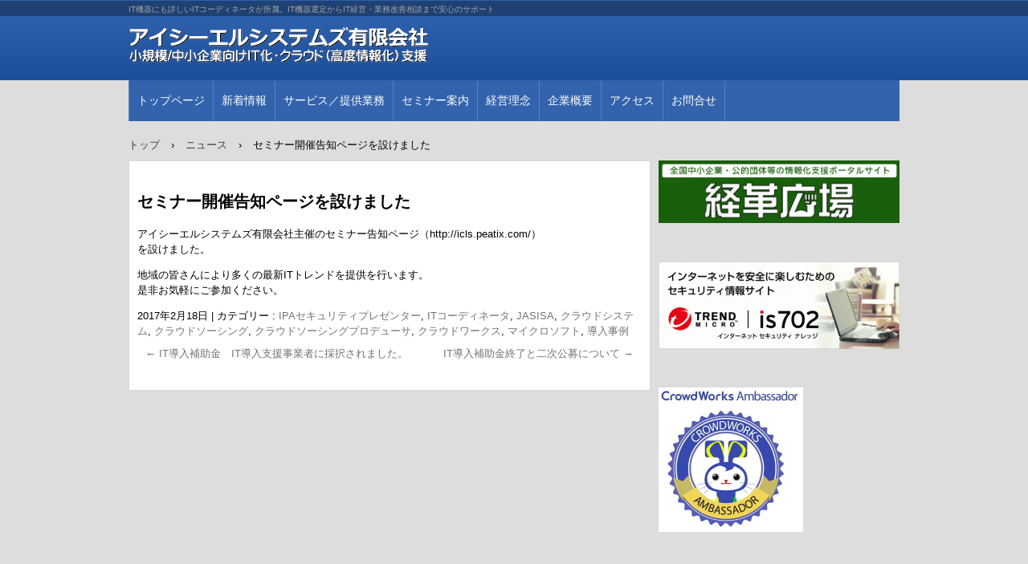

--- FILE ---
content_type: text/html; charset=UTF-8
request_url: http://icl-systems.com/news/%E3%82%BB%E3%83%9F%E3%83%8A%E3%83%BC%E9%96%8B%E5%82%AC%E5%91%8A%E7%9F%A5%E3%83%9A%E3%83%BC%E3%82%B8%E3%82%92%E8%A8%AD%E3%81%91%E3%81%BE%E3%81%97%E3%81%9F/
body_size: 11977
content:
<!DOCTYPE html>
<html lang="ja">
<head>
<meta charset="UTF-8" />
<meta name="viewport" content="width=device-width, initial-scale=1" />

<link rel="stylesheet" href="/wp-content/themes/hpb20S20160304225628/style.css" type="text/css" />
<link rel="profile" href="http://gmpg.org/xfn/11" />
<link rel="pingback" href="http://icl-systems.com/xmlrpc.php" />
<!--[if lt IE 9]>
<script src="/wp-content/themes/hpb20S20160304225628/js/html5.js" type="text/javascript"></script>
<![endif]-->

<meta name='robots' content='index, follow, max-video-preview:-1, max-snippet:-1, max-image-preview:large' />

	<!-- This site is optimized with the Yoast SEO plugin v19.4 - https://yoast.com/wordpress/plugins/seo/ -->
	<title>セミナー開催告知ページを設けました - ITコンサルティング　　京都・滋賀・大阪　アイシーエルシステムズ有限会社</title>
	<link rel="canonical" href="http://iclsystems.azurewebsites.net/news/セミナー開催告知ページを設けました/" />
	<meta property="og:locale" content="ja_JP" />
	<meta property="og:type" content="article" />
	<meta property="og:title" content="セミナー開催告知ページを設けました - ITコンサルティング　　京都・滋賀・大阪　アイシーエルシステムズ有限会社" />
	<meta property="og:description" content="アイシーエルシステムズ有限会社主催のセミナー告知ページ（http://icls.peatix.com/） を設けました。 地域の皆さんにより多くの最新ITトレンドを提供を行います。 是非お気軽にご参加ください。" />
	<meta property="og:url" content="http://iclsystems.azurewebsites.net/news/セミナー開催告知ページを設けました/" />
	<meta property="og:site_name" content="ITコンサルティング　　京都・滋賀・大阪　アイシーエルシステムズ有限会社" />
	<meta property="article:publisher" content="https://www.facebook.com/iclsystems/" />
	<meta name="twitter:card" content="summary" />
	<script type="application/ld+json" class="yoast-schema-graph">{"@context":"https://schema.org","@graph":[{"@type":"Organization","@id":"https://icl-systems.com/#organization","name":"アイシーエルシステ? ズ有限会社","url":"https://icl-systems.com/","sameAs":["https://www.facebook.com/iclsystems/"],"logo":{"@type":"ImageObject","inLanguage":"ja","@id":"https://icl-systems.com/#/schema/logo/image/","url":"/wp-content/uploads/2017/02/cropped-favicon2-1.png","contentUrl":"/wp-content/uploads/2017/02/cropped-favicon2-1.png","width":512,"height":512,"caption":"アイシーエルシステ? ズ有限会社"},"image":{"@id":"https://icl-systems.com/#/schema/logo/image/"}},{"@type":"WebSite","@id":"https://icl-systems.com/#website","url":"https://icl-systems.com/","name":"ITコンサルティング　京都・滋賀・大阪　- アイシーエルシステ? ズ有限会社","description":"IT機器にも詳しいITコーディネータが所属。IT機器選定からIT経営・業務改善相談まで安心のサポート","publisher":{"@id":"https://icl-systems.com/#organization"},"potentialAction":[{"@type":"SearchAction","target":{"@type":"EntryPoint","urlTemplate":"https://icl-systems.com/?s={search_term_string}"},"query-input":"required name=search_term_string"}],"inLanguage":"ja"},{"@type":"WebPage","@id":"http://iclsystems.azurewebsites.net/news/%e3%82%bb%e3%83%9f%e3%83%8a%e3%83%bc%e9%96%8b%e5%82%ac%e5%91%8a%e7%9f%a5%e3%83%9a%e3%83%bc%e3%82%b8%e3%82%92%e8%a8%ad%e3%81%91%e3%81%be%e3%81%97%e3%81%9f/","url":"http://iclsystems.azurewebsites.net/news/%e3%82%bb%e3%83%9f%e3%83%8a%e3%83%bc%e9%96%8b%e5%82%ac%e5%91%8a%e7%9f%a5%e3%83%9a%e3%83%bc%e3%82%b8%e3%82%92%e8%a8%ad%e3%81%91%e3%81%be%e3%81%97%e3%81%9f/","name":"セミナー開催告知ページを設けました - ITコンサルティング　　京都・滋賀・大阪　アイシーエルシステ? ズ有限会社","isPartOf":{"@id":"https://icl-systems.com/#website"},"datePublished":"2017-02-17T17:37:38+00:00","dateModified":"2017-02-17T17:37:38+00:00","breadcrumb":{"@id":"http://iclsystems.azurewebsites.net/news/%e3%82%bb%e3%83%9f%e3%83%8a%e3%83%bc%e9%96%8b%e5%82%ac%e5%91%8a%e7%9f%a5%e3%83%9a%e3%83%bc%e3%82%b8%e3%82%92%e8%a8%ad%e3%81%91%e3%81%be%e3%81%97%e3%81%9f/#breadcrumb"},"inLanguage":"ja","potentialAction":[{"@type":"ReadAction","target":["http://iclsystems.azurewebsites.net/news/%e3%82%bb%e3%83%9f%e3%83%8a%e3%83%bc%e9%96%8b%e5%82%ac%e5%91%8a%e7%9f%a5%e3%83%9a%e3%83%bc%e3%82%b8%e3%82%92%e8%a8%ad%e3%81%91%e3%81%be%e3%81%97%e3%81%9f/"]}]},{"@type":"BreadcrumbList","@id":"http://iclsystems.azurewebsites.net/news/%e3%82%bb%e3%83%9f%e3%83%8a%e3%83%bc%e9%96%8b%e5%82%ac%e5%91%8a%e7%9f%a5%e3%83%9a%e3%83%bc%e3%82%b8%e3%82%92%e8%a8%ad%e3%81%91%e3%81%be%e3%81%97%e3%81%9f/#breadcrumb","itemListElement":[{"@type":"ListItem","position":1,"name":"Home","item":"https://iclsystems.azurewebsites.net/"},{"@type":"ListItem","position":2,"name":"ニュース","item":"http://www.icl-systems.com/news/"},{"@type":"ListItem","position":3,"name":"セミナー開催告知ページを設けました"}]}]}</script>
	<!-- / Yoast SEO plugin. -->


<link rel="alternate" type="application/rss+xml" title="ITコンサルティング　　京都・滋賀・大阪　アイシーエルシステムズ有限会社 &raquo; フィード" href="http://icl-systems.com/feed/" />
<link rel="alternate" type="application/rss+xml" title="ITコンサルティング　　京都・滋賀・大阪　アイシーエルシステムズ有限会社 &raquo; コメントフィード" href="http://icl-systems.com/comments/feed/" />
<script type="text/javascript">
window._wpemojiSettings = {"baseUrl":"https:\/\/s.w.org\/images\/core\/emoji\/14.0.0\/72x72\/","ext":".png","svgUrl":"https:\/\/s.w.org\/images\/core\/emoji\/14.0.0\/svg\/","svgExt":".svg","source":{"concatemoji":"http:\/\/icl-systems.com\/wp-includes\/js\/wp-emoji-release.min.js?ver=6.2.8"}};
/*! This file is auto-generated */
!function(e,a,t){var n,r,o,i=a.createElement("canvas"),p=i.getContext&&i.getContext("2d");function s(e,t){p.clearRect(0,0,i.width,i.height),p.fillText(e,0,0);e=i.toDataURL();return p.clearRect(0,0,i.width,i.height),p.fillText(t,0,0),e===i.toDataURL()}function c(e){var t=a.createElement("script");t.src=e,t.defer=t.type="text/javascript",a.getElementsByTagName("head")[0].appendChild(t)}for(o=Array("flag","emoji"),t.supports={everything:!0,everythingExceptFlag:!0},r=0;r<o.length;r++)t.supports[o[r]]=function(e){if(p&&p.fillText)switch(p.textBaseline="top",p.font="600 32px Arial",e){case"flag":return s("\ud83c\udff3\ufe0f\u200d\u26a7\ufe0f","\ud83c\udff3\ufe0f\u200b\u26a7\ufe0f")?!1:!s("\ud83c\uddfa\ud83c\uddf3","\ud83c\uddfa\u200b\ud83c\uddf3")&&!s("\ud83c\udff4\udb40\udc67\udb40\udc62\udb40\udc65\udb40\udc6e\udb40\udc67\udb40\udc7f","\ud83c\udff4\u200b\udb40\udc67\u200b\udb40\udc62\u200b\udb40\udc65\u200b\udb40\udc6e\u200b\udb40\udc67\u200b\udb40\udc7f");case"emoji":return!s("\ud83e\udef1\ud83c\udffb\u200d\ud83e\udef2\ud83c\udfff","\ud83e\udef1\ud83c\udffb\u200b\ud83e\udef2\ud83c\udfff")}return!1}(o[r]),t.supports.everything=t.supports.everything&&t.supports[o[r]],"flag"!==o[r]&&(t.supports.everythingExceptFlag=t.supports.everythingExceptFlag&&t.supports[o[r]]);t.supports.everythingExceptFlag=t.supports.everythingExceptFlag&&!t.supports.flag,t.DOMReady=!1,t.readyCallback=function(){t.DOMReady=!0},t.supports.everything||(n=function(){t.readyCallback()},a.addEventListener?(a.addEventListener("DOMContentLoaded",n,!1),e.addEventListener("load",n,!1)):(e.attachEvent("onload",n),a.attachEvent("onreadystatechange",function(){"complete"===a.readyState&&t.readyCallback()})),(e=t.source||{}).concatemoji?c(e.concatemoji):e.wpemoji&&e.twemoji&&(c(e.twemoji),c(e.wpemoji)))}(window,document,window._wpemojiSettings);
</script>
<style type="text/css">
img.wp-smiley,
img.emoji {
	display: inline !important;
	border: none !important;
	box-shadow: none !important;
	height: 1em !important;
	width: 1em !important;
	margin: 0 0.07em !important;
	vertical-align: -0.1em !important;
	background: none !important;
	padding: 0 !important;
}
</style>
	<link rel='stylesheet' id='wp-block-library-css' href='http://icl-systems.com/wp-includes/css/dist/block-library/style.min.css?ver=6.2.8' type='text/css' media='all' />
<link rel='stylesheet' id='classic-theme-styles-css' href='http://icl-systems.com/wp-includes/css/classic-themes.min.css?ver=6.2.8' type='text/css' media='all' />
<style id='global-styles-inline-css' type='text/css'>
body{--wp--preset--color--black: #000000;--wp--preset--color--cyan-bluish-gray: #abb8c3;--wp--preset--color--white: #ffffff;--wp--preset--color--pale-pink: #f78da7;--wp--preset--color--vivid-red: #cf2e2e;--wp--preset--color--luminous-vivid-orange: #ff6900;--wp--preset--color--luminous-vivid-amber: #fcb900;--wp--preset--color--light-green-cyan: #7bdcb5;--wp--preset--color--vivid-green-cyan: #00d084;--wp--preset--color--pale-cyan-blue: #8ed1fc;--wp--preset--color--vivid-cyan-blue: #0693e3;--wp--preset--color--vivid-purple: #9b51e0;--wp--preset--gradient--vivid-cyan-blue-to-vivid-purple: linear-gradient(135deg,rgba(6,147,227,1) 0%,rgb(155,81,224) 100%);--wp--preset--gradient--light-green-cyan-to-vivid-green-cyan: linear-gradient(135deg,rgb(122,220,180) 0%,rgb(0,208,130) 100%);--wp--preset--gradient--luminous-vivid-amber-to-luminous-vivid-orange: linear-gradient(135deg,rgba(252,185,0,1) 0%,rgba(255,105,0,1) 100%);--wp--preset--gradient--luminous-vivid-orange-to-vivid-red: linear-gradient(135deg,rgba(255,105,0,1) 0%,rgb(207,46,46) 100%);--wp--preset--gradient--very-light-gray-to-cyan-bluish-gray: linear-gradient(135deg,rgb(238,238,238) 0%,rgb(169,184,195) 100%);--wp--preset--gradient--cool-to-warm-spectrum: linear-gradient(135deg,rgb(74,234,220) 0%,rgb(151,120,209) 20%,rgb(207,42,186) 40%,rgb(238,44,130) 60%,rgb(251,105,98) 80%,rgb(254,248,76) 100%);--wp--preset--gradient--blush-light-purple: linear-gradient(135deg,rgb(255,206,236) 0%,rgb(152,150,240) 100%);--wp--preset--gradient--blush-bordeaux: linear-gradient(135deg,rgb(254,205,165) 0%,rgb(254,45,45) 50%,rgb(107,0,62) 100%);--wp--preset--gradient--luminous-dusk: linear-gradient(135deg,rgb(255,203,112) 0%,rgb(199,81,192) 50%,rgb(65,88,208) 100%);--wp--preset--gradient--pale-ocean: linear-gradient(135deg,rgb(255,245,203) 0%,rgb(182,227,212) 50%,rgb(51,167,181) 100%);--wp--preset--gradient--electric-grass: linear-gradient(135deg,rgb(202,248,128) 0%,rgb(113,206,126) 100%);--wp--preset--gradient--midnight: linear-gradient(135deg,rgb(2,3,129) 0%,rgb(40,116,252) 100%);--wp--preset--duotone--dark-grayscale: url('#wp-duotone-dark-grayscale');--wp--preset--duotone--grayscale: url('#wp-duotone-grayscale');--wp--preset--duotone--purple-yellow: url('#wp-duotone-purple-yellow');--wp--preset--duotone--blue-red: url('#wp-duotone-blue-red');--wp--preset--duotone--midnight: url('#wp-duotone-midnight');--wp--preset--duotone--magenta-yellow: url('#wp-duotone-magenta-yellow');--wp--preset--duotone--purple-green: url('#wp-duotone-purple-green');--wp--preset--duotone--blue-orange: url('#wp-duotone-blue-orange');--wp--preset--font-size--small: 13px;--wp--preset--font-size--medium: 20px;--wp--preset--font-size--large: 36px;--wp--preset--font-size--x-large: 42px;--wp--preset--spacing--20: 0.44rem;--wp--preset--spacing--30: 0.67rem;--wp--preset--spacing--40: 1rem;--wp--preset--spacing--50: 1.5rem;--wp--preset--spacing--60: 2.25rem;--wp--preset--spacing--70: 3.38rem;--wp--preset--spacing--80: 5.06rem;--wp--preset--shadow--natural: 6px 6px 9px rgba(0, 0, 0, 0.2);--wp--preset--shadow--deep: 12px 12px 50px rgba(0, 0, 0, 0.4);--wp--preset--shadow--sharp: 6px 6px 0px rgba(0, 0, 0, 0.2);--wp--preset--shadow--outlined: 6px 6px 0px -3px rgba(255, 255, 255, 1), 6px 6px rgba(0, 0, 0, 1);--wp--preset--shadow--crisp: 6px 6px 0px rgba(0, 0, 0, 1);}:where(.is-layout-flex){gap: 0.5em;}body .is-layout-flow > .alignleft{float: left;margin-inline-start: 0;margin-inline-end: 2em;}body .is-layout-flow > .alignright{float: right;margin-inline-start: 2em;margin-inline-end: 0;}body .is-layout-flow > .aligncenter{margin-left: auto !important;margin-right: auto !important;}body .is-layout-constrained > .alignleft{float: left;margin-inline-start: 0;margin-inline-end: 2em;}body .is-layout-constrained > .alignright{float: right;margin-inline-start: 2em;margin-inline-end: 0;}body .is-layout-constrained > .aligncenter{margin-left: auto !important;margin-right: auto !important;}body .is-layout-constrained > :where(:not(.alignleft):not(.alignright):not(.alignfull)){max-width: var(--wp--style--global--content-size);margin-left: auto !important;margin-right: auto !important;}body .is-layout-constrained > .alignwide{max-width: var(--wp--style--global--wide-size);}body .is-layout-flex{display: flex;}body .is-layout-flex{flex-wrap: wrap;align-items: center;}body .is-layout-flex > *{margin: 0;}:where(.wp-block-columns.is-layout-flex){gap: 2em;}.has-black-color{color: var(--wp--preset--color--black) !important;}.has-cyan-bluish-gray-color{color: var(--wp--preset--color--cyan-bluish-gray) !important;}.has-white-color{color: var(--wp--preset--color--white) !important;}.has-pale-pink-color{color: var(--wp--preset--color--pale-pink) !important;}.has-vivid-red-color{color: var(--wp--preset--color--vivid-red) !important;}.has-luminous-vivid-orange-color{color: var(--wp--preset--color--luminous-vivid-orange) !important;}.has-luminous-vivid-amber-color{color: var(--wp--preset--color--luminous-vivid-amber) !important;}.has-light-green-cyan-color{color: var(--wp--preset--color--light-green-cyan) !important;}.has-vivid-green-cyan-color{color: var(--wp--preset--color--vivid-green-cyan) !important;}.has-pale-cyan-blue-color{color: var(--wp--preset--color--pale-cyan-blue) !important;}.has-vivid-cyan-blue-color{color: var(--wp--preset--color--vivid-cyan-blue) !important;}.has-vivid-purple-color{color: var(--wp--preset--color--vivid-purple) !important;}.has-black-background-color{background-color: var(--wp--preset--color--black) !important;}.has-cyan-bluish-gray-background-color{background-color: var(--wp--preset--color--cyan-bluish-gray) !important;}.has-white-background-color{background-color: var(--wp--preset--color--white) !important;}.has-pale-pink-background-color{background-color: var(--wp--preset--color--pale-pink) !important;}.has-vivid-red-background-color{background-color: var(--wp--preset--color--vivid-red) !important;}.has-luminous-vivid-orange-background-color{background-color: var(--wp--preset--color--luminous-vivid-orange) !important;}.has-luminous-vivid-amber-background-color{background-color: var(--wp--preset--color--luminous-vivid-amber) !important;}.has-light-green-cyan-background-color{background-color: var(--wp--preset--color--light-green-cyan) !important;}.has-vivid-green-cyan-background-color{background-color: var(--wp--preset--color--vivid-green-cyan) !important;}.has-pale-cyan-blue-background-color{background-color: var(--wp--preset--color--pale-cyan-blue) !important;}.has-vivid-cyan-blue-background-color{background-color: var(--wp--preset--color--vivid-cyan-blue) !important;}.has-vivid-purple-background-color{background-color: var(--wp--preset--color--vivid-purple) !important;}.has-black-border-color{border-color: var(--wp--preset--color--black) !important;}.has-cyan-bluish-gray-border-color{border-color: var(--wp--preset--color--cyan-bluish-gray) !important;}.has-white-border-color{border-color: var(--wp--preset--color--white) !important;}.has-pale-pink-border-color{border-color: var(--wp--preset--color--pale-pink) !important;}.has-vivid-red-border-color{border-color: var(--wp--preset--color--vivid-red) !important;}.has-luminous-vivid-orange-border-color{border-color: var(--wp--preset--color--luminous-vivid-orange) !important;}.has-luminous-vivid-amber-border-color{border-color: var(--wp--preset--color--luminous-vivid-amber) !important;}.has-light-green-cyan-border-color{border-color: var(--wp--preset--color--light-green-cyan) !important;}.has-vivid-green-cyan-border-color{border-color: var(--wp--preset--color--vivid-green-cyan) !important;}.has-pale-cyan-blue-border-color{border-color: var(--wp--preset--color--pale-cyan-blue) !important;}.has-vivid-cyan-blue-border-color{border-color: var(--wp--preset--color--vivid-cyan-blue) !important;}.has-vivid-purple-border-color{border-color: var(--wp--preset--color--vivid-purple) !important;}.has-vivid-cyan-blue-to-vivid-purple-gradient-background{background: var(--wp--preset--gradient--vivid-cyan-blue-to-vivid-purple) !important;}.has-light-green-cyan-to-vivid-green-cyan-gradient-background{background: var(--wp--preset--gradient--light-green-cyan-to-vivid-green-cyan) !important;}.has-luminous-vivid-amber-to-luminous-vivid-orange-gradient-background{background: var(--wp--preset--gradient--luminous-vivid-amber-to-luminous-vivid-orange) !important;}.has-luminous-vivid-orange-to-vivid-red-gradient-background{background: var(--wp--preset--gradient--luminous-vivid-orange-to-vivid-red) !important;}.has-very-light-gray-to-cyan-bluish-gray-gradient-background{background: var(--wp--preset--gradient--very-light-gray-to-cyan-bluish-gray) !important;}.has-cool-to-warm-spectrum-gradient-background{background: var(--wp--preset--gradient--cool-to-warm-spectrum) !important;}.has-blush-light-purple-gradient-background{background: var(--wp--preset--gradient--blush-light-purple) !important;}.has-blush-bordeaux-gradient-background{background: var(--wp--preset--gradient--blush-bordeaux) !important;}.has-luminous-dusk-gradient-background{background: var(--wp--preset--gradient--luminous-dusk) !important;}.has-pale-ocean-gradient-background{background: var(--wp--preset--gradient--pale-ocean) !important;}.has-electric-grass-gradient-background{background: var(--wp--preset--gradient--electric-grass) !important;}.has-midnight-gradient-background{background: var(--wp--preset--gradient--midnight) !important;}.has-small-font-size{font-size: var(--wp--preset--font-size--small) !important;}.has-medium-font-size{font-size: var(--wp--preset--font-size--medium) !important;}.has-large-font-size{font-size: var(--wp--preset--font-size--large) !important;}.has-x-large-font-size{font-size: var(--wp--preset--font-size--x-large) !important;}
.wp-block-navigation a:where(:not(.wp-element-button)){color: inherit;}
:where(.wp-block-columns.is-layout-flex){gap: 2em;}
.wp-block-pullquote{font-size: 1.5em;line-height: 1.6;}
</style>
<script type='text/javascript' src='http://icl-systems.com/wp-includes/js/jquery/jquery.min.js?ver=3.6.4' id='jquery-core-js'></script>
<script type='text/javascript' src='http://icl-systems.com/wp-includes/js/jquery/jquery-migrate.min.js?ver=3.4.0' id='jquery-migrate-js'></script>
<link rel="https://api.w.org/" href="http://icl-systems.com/wp-json/" /><link rel="EditURI" type="application/rsd+xml" title="RSD" href="http://icl-systems.com/xmlrpc.php?rsd" />
<link rel="wlwmanifest" type="application/wlwmanifest+xml" href="http://icl-systems.com/wp-includes/wlwmanifest.xml" />
<meta name="generator" content="WordPress 6.2.8" />
<link rel='shortlink' href='http://icl-systems.com/?p=801' />
<link rel="alternate" type="application/json+oembed" href="http://icl-systems.com/wp-json/oembed/1.0/embed?url=http%3A%2F%2Ficl-systems.com%2Fnews%2F%25e3%2582%25bb%25e3%2583%259f%25e3%2583%258a%25e3%2583%25bc%25e9%2596%258b%25e5%2582%25ac%25e5%2591%258a%25e7%259f%25a5%25e3%2583%259a%25e3%2583%25bc%25e3%2582%25b8%25e3%2582%2592%25e8%25a8%25ad%25e3%2581%2591%25e3%2581%25be%25e3%2581%2597%25e3%2581%259f%2F" />
<link rel="alternate" type="text/xml+oembed" href="http://icl-systems.com/wp-json/oembed/1.0/embed?url=http%3A%2F%2Ficl-systems.com%2Fnews%2F%25e3%2582%25bb%25e3%2583%259f%25e3%2583%258a%25e3%2583%25bc%25e9%2596%258b%25e5%2582%25ac%25e5%2591%258a%25e7%259f%25a5%25e3%2583%259a%25e3%2583%25bc%25e3%2582%25b8%25e3%2582%2592%25e8%25a8%25ad%25e3%2581%2591%25e3%2581%25be%25e3%2581%2597%25e3%2581%259f%2F&#038;format=xml" />
<!-- Favicon Rotator -->
<!-- End Favicon Rotator -->
<script type="text/javascript"><!--
jQuery(document).ready(function(){
if (jQuery("[name='hpb_plugin_form']").find("[required]")[0]) {
required_param = "";
jQuery("[name='hpb_plugin_form']").find("[required]").each(function(){
	if(required_param != ""){
		required_param += ","; 
	}
	required_param += jQuery(this).attr("name");
});
inputHidden = jQuery("<input>").attr("type", "hidden").attr("name", "hpb_required").attr("value", required_param);
jQuery("[name='hpb_plugin_form']").append(inputHidden);
}});
--></script>
<script>
  (function(i,s,o,g,r,a,m){i['GoogleAnalyticsObject']=r;i[r]=i[r]||function(){
  (i[r].q=i[r].q||[]).push(arguments)},i[r].l=1*new Date();a=s.createElement(o),
  m=s.getElementsByTagName(o)[0];a.async=1;a.src=g;m.parentNode.insertBefore(a,m)
  })(window,document,'script','//www.google-analytics.com/analytics.js','ga');

  ga('create', 'UA-53567342-1', 'auto');
  ga('send', 'pageview');

</script>
		<script type="text/javascript">
				(function(c,l,a,r,i,t,y){
					c[a]=c[a]||function(){(c[a].q=c[a].q||[]).push(arguments)};t=l.createElement(r);t.async=1;
					t.src="https://www.clarity.ms/tag/"+i+"?ref=wordpress";y=l.getElementsByTagName(r)[0];y.parentNode.insertBefore(t,y);
				})(window, document, "clarity", "script", "lrpcqbkhf1");
		</script>
		<style type="text/css" id="custom-background-css">
body.custom-background { background-color: #dddddd; }
</style>
	<link rel="icon" href="/wp-content/uploads/2017/02/cropped-favicon2-1-150x150.png" sizes="32x32" />
<link rel="icon" href="/wp-content/uploads/2017/02/cropped-favicon2-1-300x300.png" sizes="192x192" />
<link rel="apple-touch-icon" href="/wp-content/uploads/2017/02/cropped-favicon2-1-300x300.png" />
<meta name="msapplication-TileImage" content="/wp-content/uploads/2017/02/cropped-favicon2-1-300x300.png" />
<!-- hpb SEO - start -->
<meta name="description" content="京都でIT化支援・高度情報化支援を行っています。京都新聞にテレワーク導入支援実績を紹介されました。京都におけるOffce365の導入事例をマイクロソフトに紹介されました。ITコーディネータ所属、ITコンサルティングを含めた機器導入から保守まで中小企業に必要な支援をワンストップで提供しています。" />
<meta name="keywords" content="ITコーディネータ,IT経営支援,企業支援,京都,パソコン販売,パソコン修理" />
<!-- hpb SEO - end   -->
<script src="http://maps.google.com/maps/api/js?sensor=false" charset="UTF-8" type="text/javascript"></script>

</head>

<body class="news-template-default single single-news postid-801 custom-background group-blog" id="hpb-spw-20-0002-01">
<div id="page" class="hfeed site">
		<header id="masthead" class="site-header sp-part-top sp-header2" role="banner">
<div id="masthead-inner" class="sp-part-top sp-header-inner"><div class="site-branding sp-part-top sp-site-branding2" id="sp-site-branding2-1">
  <h1 class="site-title sp-part-top sp-site-title"><a href="http://icl-systems.com/" title="ITコンサルティング　　京都・滋賀・大阪　アイシーエルシステムズ有限会社" id="hpb-site-title" rel="home">ITコンサルティング　　京都・滋賀・大阪　アイシーエルシステムズ有限会社</a></h1>
  <h2 id="hpb-site-desc" class="site-description sp-part-top sp-catchphrase">IT機器にも詳しいITコーディネータが所属。IT機器選定からIT経営・業務改善相談まで安心のサポート</h2>
<div class="extra sp-part-top sp-site-branding-extra" id="sp-site-branding-extra-1">
</div>
</div>
</div>	</header><!-- #masthead -->

	<div id="main" class="site-main sp-part-top sp-main">

<div id="contenthead" class="sp-part-top sp-content-header"><nav id="sp-site-navigation-1" class="navigation-main sp-part-top button-menu sp-site-navigation horizontal" role="navigation">
  <h1 class="menu-toggle">メニュー</h1>
  <div class="screen-reader-text skip-link"><a href="#content" title="コンテンツへスキップ">コンテンツへスキップ</a></div>
  <ul id="menu-%e3%83%a1%e3%82%a4%e3%83%b3%e3%83%8a%e3%83%93%e3%82%b2%e3%83%bc%e3%82%b7%e3%83%a7%e3%83%b3" class="menu"><li id="menu-item-1232" class="menu-item menu-item-type-post_type menu-item-object-page menu-item-home menu-item-1232"><a href="http://icl-systems.com/">トップページ</a></li>
<li id="menu-item-1233" class="menu-item menu-item-type-post_type menu-item-object-page menu-item-1233"><a href="http://icl-systems.com/%e6%96%b0%e7%9d%80%e6%83%85%e5%a0%b1-2/">新着情報</a></li>
<li id="menu-item-1234" class="menu-item menu-item-type-post_type menu-item-object-page menu-item-1234"><a href="http://icl-systems.com/%e3%82%b5%e3%83%bc%e3%83%93%e3%82%b9%ef%bc%8f%e6%8f%90%e4%be%9b%e6%a5%ad%e5%8b%99/">サービス／提供業務</a></li>
<li id="menu-item-1235" class="menu-item menu-item-type-custom menu-item-object-custom menu-item-1235"><a href="http://icls.peatix.com/">セミナー案内</a></li>
<li id="menu-item-1236" class="menu-item menu-item-type-post_type menu-item-object-page menu-item-1236"><a href="http://icl-systems.com/%e7%b5%8c%e5%96%b6%e7%90%86%e5%bf%b5/">経営理念</a></li>
<li id="menu-item-1237" class="menu-item menu-item-type-post_type menu-item-object-page menu-item-1237"><a href="http://icl-systems.com/%e4%bc%81%e6%a5%ad%e6%a6%82%e8%a6%81/">企業概要</a></li>
<li id="menu-item-1238" class="menu-item menu-item-type-post_type menu-item-object-page menu-item-1238"><a href="http://icl-systems.com/%e3%82%a2%e3%82%af%e3%82%bb%e3%82%b9/">アクセス</a></li>
<li id="menu-item-1240" class="menu-item menu-item-type-custom menu-item-object-custom menu-item-1240"><a href="http://inquiry.icl-systems.com/">お問合せ</a></li>
</ul></nav><!-- #site-navigation -->

<!-- breadcrumb list -->
<div id="breadcrumb-list" class="sp-part-top sp-bread-crumb">
	<div itemscope itemtype="http://data-vocabulary.org/Breadcrumb">
		<a href="http://icl-systems.com" itemprop="url"><span itemprop="title">トップ</span></a>
	</div>
	<div>&rsaquo;</div>

						<div itemscope itemtype="http://data-vocabulary.org/Breadcrumb">        
 				<a href="http://icl-systems.com/news/" itemprop="url"><span itemprop="title">ニュース</span></a>
			</div>
			<div>&rsaquo;</div>
							<div>セミナー開催告知ページを設けました</div>
			</div>
<!-- breadcrumb list end --></div>
  <div id="main-inner">
	<div id="primary" class="content-area">

		<div id="content" class="site-content sp-part-top sp-content" role="main">
		<div id="post-list" class="hpb-viewtype-full sp-part-top sp-wp-post-list wordpress">

		
			
<article id="post-801" class="post-801 news type-news status-publish hentry newscat-ipa newscat-it newscat-jasisa newscat-44 newscat-45 newscat-46 newscat-47 newscat-48 newscat-49">
	<header class="entry-header">
		<h1 class="entry-title">セミナー開催告知ページを設けました</h1>
	</header><!-- .entry-header -->

	<div class="entry-content">
		<p>アイシーエルシステムズ有限会社主催のセミナー告知ページ（http://icls.peatix.com/）<br />
を設けました。</p>
<p>地域の皆さんにより多くの最新ITトレンドを提供を行います。<br />
是非お気軽にご参加ください。</p>
			</div><!-- .entry-content -->

	<footer class="entry-meta">
			<span class="date">2017年2月18日</span>

	
						<span class="sep"> | </span>
		<span class="cat-links">
			カテゴリー : <a href="http://icl-systems.com/newscat/ipa%e3%82%bb%e3%82%ad%e3%83%a5%e3%83%aa%e3%83%86%e3%82%a3%e3%83%97%e3%83%ac%e3%82%bc%e3%83%b3%e3%82%bf%e3%83%bc/" rel="tag">IPAセキュリティプレゼンター</a>, <a href="http://icl-systems.com/newscat/it%e3%82%b3%e3%83%bc%e3%83%87%e3%82%a3%e3%83%8d%e3%83%bc%e3%82%bf/" rel="tag">ITコーディネータ</a>, <a href="http://icl-systems.com/newscat/jasisa/" rel="tag">JASISA</a>, <a href="http://icl-systems.com/newscat/%e3%82%af%e3%83%a9%e3%82%a6%e3%83%89%e3%82%b7%e3%82%b9%e3%83%86%e3%83%a0/" rel="tag">クラウドシステム</a>, <a href="http://icl-systems.com/newscat/%e3%82%af%e3%83%a9%e3%82%a6%e3%83%89%e3%82%bd%e3%83%bc%e3%82%b7%e3%83%b3%e3%82%b0/" rel="tag">クラウドソーシング</a>, <a href="http://icl-systems.com/newscat/%e3%82%af%e3%83%a9%e3%82%a6%e3%83%89%e3%82%bd%e3%83%bc%e3%82%b7%e3%83%b3%e3%82%b0%e3%83%97%e3%83%ad%e3%83%87%e3%83%a5%e3%83%bc%e3%82%b5/" rel="tag">クラウドソーシングプロデューサ</a>, <a href="http://icl-systems.com/newscat/%e3%82%af%e3%83%a9%e3%82%a6%e3%83%89%e3%83%af%e3%83%bc%e3%82%af%e3%82%b9/" rel="tag">クラウドワークス</a>, <a href="http://icl-systems.com/newscat/%e3%83%9e%e3%82%a4%e3%82%af%e3%83%ad%e3%82%bd%e3%83%95%e3%83%88/" rel="tag">マイクロソフト</a>, <a href="http://icl-systems.com/newscat/%e5%b0%8e%e5%85%a5%e4%ba%8b%e4%be%8b/" rel="tag">導入事例</a>		</span>
		
		
	

		
			</footer><!-- .entry-meta -->
</article><!-- #post-## -->

				<nav role="navigation" id="nav-below" class="navigation-post">
		<h1 class="screen-reader-text">投稿ナビゲーション</h1>

	
		<div class="nav-previous"><a href="http://icl-systems.com/news/it%e5%b0%8e%e5%85%a5%e8%a3%9c%e5%8a%a9%e9%87%91%e3%80%80it%e5%b0%8e%e5%85%a5%e6%94%af%e6%8f%b4%e4%ba%8b%e6%a5%ad%e8%80%85%e3%81%ab%e6%8e%a1%e6%8a%9e%e3%81%95%e3%82%8c%e3%81%be%e3%81%97%e3%81%9f/" rel="prev"><span class="meta-nav">&larr;</span> IT導入補助金　IT導入支援事業者に採択されました。</a></div>		<div class="nav-next"><a href="http://icl-systems.com/news/it%e5%b0%8e%e5%85%a5%e8%a3%9c%e5%8a%a9%e9%87%91%e7%b5%82%e4%ba%86%e3%81%a8%e4%ba%8c%e6%ac%a1%e5%85%ac%e5%8b%9f%e3%81%ab%e3%81%a4%e3%81%84%e3%81%a6/" rel="next">IT導入補助金終了と二次公募について <span class="meta-nav">&rarr;</span></a></div>
	
	</nav><!-- #nav-below -->
	
			
		
		</div><!-- #post-list -->
		</div><!-- #content -->
	</div><!-- #primary -->
  </div><!-- #main-inner -->
	<div id="sidebar2" class="sp-part-top sp-sidebar">
<div id="sp-wp-widget-area-1" class="widget-area sp-part-top sp-wp-widget-area" role="complementary">
    <aside id="simpleimage-7" class="widget widget_simpleimage">

	<p class="simple-image">
		<a href="http://www.keikakuhiroba.net/"><img width="327" height="85" src="/wp-content/uploads/2017/04/bn_keikaku.jpg" class="attachment-full size-full" alt="" decoding="async" loading="lazy" srcset="/wp-content/uploads/2017/04/bn_keikaku.jpg 327w, /wp-content/uploads/2017/04/bn_keikaku-300x78.jpg 300w" sizes="(max-width: 327px) 100vw, 327px" /></a>	</p>


</aside><aside id="simpleimage-12" class="widget widget_simpleimage">

	<p class="simple-image">
		<a href="http://www.is702.jp/partner/89_i/?m=20150313" target="_blank"><img width="300" height="109" src="/wp-content/uploads/2018/03/bnrB_is702_580x210-300x109.gif" class="attachment-medium size-medium" alt="" decoding="async" loading="lazy" /></a>	</p>


</aside><aside id="simpleimage-9" class="widget widget_simpleimage">

	<p class="simple-image">
		<a href="http://crowdworks.jp/"><img width="180" height="180" src="/wp-content/uploads/2015/06/Ambassador_emblem_201411_outline.jpg" class="attachment-full size-full" alt="" decoding="async" loading="lazy" srcset="/wp-content/uploads/2015/06/Ambassador_emblem_201411_outline.jpg 180w, /wp-content/uploads/2015/06/Ambassador_emblem_201411_outline-150x150.jpg 150w" sizes="(max-width: 180px) 100vw, 180px" /></a>	</p>


</aside><aside id="simpleimage-10" class="widget widget_simpleimage">

	<p class="simple-image">
		<a href="https://jdxa.org/" target="_blank"><img width="300" height="150" src="/wp-content/uploads/2020/07/cropped-logo01-1-e1570071766368-300x150.png" class="attachment-medium size-medium" alt="" decoding="async" loading="lazy" srcset="/wp-content/uploads/2020/07/cropped-logo01-1-e1570071766368-300x150.png 300w, /wp-content/uploads/2020/07/cropped-logo01-1-e1570071766368.png 320w" sizes="(max-width: 300px) 100vw, 300px" /></a>	</p>


</aside><aside id="custom_html-3" class="widget_text widget widget_custom_html"><div class="textwidget custom-html-widget"><a href="https://px.a8.net/svt/ejp?a8mat=2ZEY9U+CMV6YA+50+2HS60X" target="_blank" rel="nofollow noopener">
<img border="0" width="300" height="250" alt="" src="https://www29.a8.net/svt/bgt?aid=180416514764&wid=001&eno=01&mid=s00000000018015080000&mc=1"></a>
<img border="0" width="1" height="1" src="https://www10.a8.net/0.gif?a8mat=2ZEY9U+CMV6YA+50+2HS60X" alt=""></div></aside><aside id="custom_html-4" class="widget_text widget widget_custom_html"><div class="textwidget custom-html-widget"><a href="https://px.a8.net/svt/ejp?a8mat=2ZEY9U+CP8XDE+407E+5ZU29" target="_blank" rel="nofollow noopener">
<img border="0" width="234" height="60" alt="" src="https://www21.a8.net/svt/bgt?aid=180416514768&wid=001&eno=01&mid=s00000018689001007000&mc=1"></a>
<img border="0" width="1" height="1" src="https://www16.a8.net/0.gif?a8mat=2ZEY9U+CP8XDE+407E+5ZU29" alt=""></div></aside>
</div>
	</div><!-- #sidebar-2 -->

	</div><!-- #main -->

	<footer id="colophon" class="site-footer sp-part-top sp-footer" role="contentinfo">
<div id="colophon-inner" class="sp-part-top sp-footer-inner"><nav id="sp-site-navigation-2" class="navigation-main sp-part-top sp-site-navigation minimal" role="navigation">
  <h1 class="menu-toggle">メニュー</h1>
  <div class="screen-reader-text skip-link"><a href="#content" title="コンテンツへスキップ">コンテンツへスキップ</a></div>
  <ul id="menu-%e3%82%b5%e3%83%96%e3%83%8a%e3%83%93%e3%82%b2%e3%83%bc%e3%82%b7%e3%83%a7%e3%83%b3" class="menu"><li id="menu-item-1241" class="menu-item menu-item-type-post_type menu-item-object-page menu-item-privacy-policy menu-item-1241"><a rel="privacy-policy" href="http://icl-systems.com/%e3%83%97%e3%83%a9%e3%82%a4%e3%83%90%e3%82%b7%e3%83%bc%e3%83%9d%e3%83%aa%e3%82%b7%e3%83%bc/">プライバシーポリシー</a></li>
</ul></nav><!-- #site-navigation -->
<div id="sp-block-container-1" class="sp-part-top sp-block-container">
<p class="copyright paragraph">Copyright © ICL-SYSTEMS.COM, All rights reserved.　</p>
<p class="copyright paragraph"></p>
</div>
<div id="sp-wp-login-button-1" class="wp-login sp-part-top sp-wp-login-button"><a rel="nofollow" href="http://icl-systems.com/wp-login.php">ログイン</a></div>
</div>
	</footer><!-- #colophon -->
</div><!-- #page -->

<script type='text/javascript' src='/wp-content/themes/hpb20S20160304225628/js/navigation.js?ver=20120206' id='_hpb-navigation-js'></script>
<script type='text/javascript' src='/wp-content/themes/hpb20S20160304225628/js/skip-link-focus-fix.js?ver=20130115' id='_hpb-skip-link-focus-fix-js'></script>

</body>
</html>

--- FILE ---
content_type: text/plain
request_url: https://www.google-analytics.com/j/collect?v=1&_v=j102&a=311049137&t=pageview&_s=1&dl=http%3A%2F%2Ficl-systems.com%2Fnews%2F%25E3%2582%25BB%25E3%2583%259F%25E3%2583%258A%25E3%2583%25BC%25E9%2596%258B%25E5%2582%25AC%25E5%2591%258A%25E7%259F%25A5%25E3%2583%259A%25E3%2583%25BC%25E3%2582%25B8%25E3%2582%2592%25E8%25A8%25AD%25E3%2581%2591%25E3%2581%25BE%25E3%2581%2597%25E3%2581%259F%2F&ul=en-us%40posix&dt=%E3%82%BB%E3%83%9F%E3%83%8A%E3%83%BC%E9%96%8B%E5%82%AC%E5%91%8A%E7%9F%A5%E3%83%9A%E3%83%BC%E3%82%B8%E3%82%92%E8%A8%AD%E3%81%91%E3%81%BE%E3%81%97%E3%81%9F%20-%20IT%E3%82%B3%E3%83%B3%E3%82%B5%E3%83%AB%E3%83%86%E3%82%A3%E3%83%B3%E3%82%B0%E3%80%80%E3%80%80%E4%BA%AC%E9%83%BD%E3%83%BB%E6%BB%8B%E8%B3%80%E3%83%BB%E5%A4%A7%E9%98%AA%E3%80%80%E3%82%A2%E3%82%A4%E3%82%B7%E3%83%BC%E3%82%A8%E3%83%AB%E3%82%B7%E3%82%B9%E3%83%86%E3%83%A0%E3%82%BA%E6%9C%89%E9%99%90%E4%BC%9A%E7%A4%BE&sr=1280x720&vp=1280x720&_u=IEBAAEABAAAAACAAI~&jid=1655753568&gjid=704921524&cid=37826266.1768979124&tid=UA-53567342-1&_gid=1215148758.1768979124&_r=1&_slc=1&z=1276760226
body_size: -285
content:
2,cG-CVHRNPYBLF